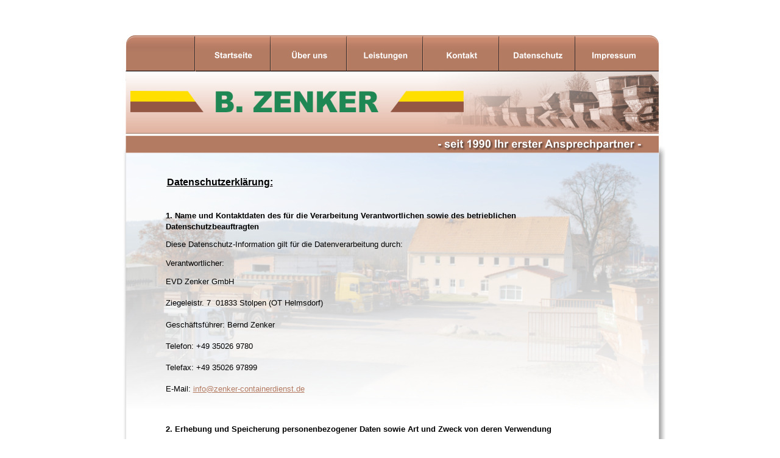

--- FILE ---
content_type: text/html
request_url: http://www.zenker-containerdienst.de/seite%205.htm
body_size: 30957
content:
<!DOCTYPE html PUBLIC "-//W3C//DTD XHTML 1.0 Transitional//EN" "http://www.w3.org/TR/xhtml1/DTD/xhtml1-transitional.dtd">
<!-- saved from url=(0020)http://www.xara.com/ -->
<html xmlns="http://www.w3.org/1999/xhtml" xml:lang="en" lang="en">
<head>
<meta http-equiv="X-UA-Compatible" content="IE=7"/>
<meta name="XAR Page 1" content="Index.htm"/>
<title>Kontakt</title>
<meta http-equiv="Content-Type" content="text/html; charset=Windows-1252"/>
<meta name="Generator" content="Xara HTML filter v.2.1.0.665"/>
<script type="text/javascript" src="Index_htm_files/roe.js"></script>
<link rel="stylesheet" type="text/css" href="Index_htm_files/default.css" />
</head>
<body style="">
<!--[if IE]><div class="xr_ap" id="xr_xr" style="width: 955px; height: 3646px; top:0px; left:50%; margin-left: -478px; clip: rect(0px 955px 3646px 0px);"><![endif]-->
<!--[if !IE]>--><div class="xr_ap" id="xr_xr" style="width: 955px; height: 3646px; top:0px; left:50%; margin-left: -478px; clip: rect(0px, 955px, 3646px, 0px);"><!--<![endif]-->
<script type="text/javascript">var xr_xr=document.getElementById("xr_xr")</script>
 <img class="xr_ap" src="Index_htm_files/1.png" alt="" style="left: 43px; top: 57px; width: 875px; height: 76px;"/>
 <img class="xr_ap" src="Index_htm_files/2.png" alt="" style="left: 43px; top: 115px; width: 875px; height: 3px;"/>
 <img class="xr_ap" src="Index_htm_files/3.png" alt="" style="left: 44px; top: 59px; width: 874px; height: 74px;"/>
 <img class="xr_ap" src="Index_htm_files/4.png" alt="" style="left: 44px; top: 59px; width: 874px; height: 17px;"/>
 <img class="xr_ap" src="Index_htm_files/5.png" alt="" style="left: 43px; top: 117px; width: 875px; height: 103px;"/>
 <img class="xr_ap" src="Index_htm_files/6.png" alt="" style="left: 43px; top: 117px; width: 875px; height: 2px;"/>
 <img class="xr_ap" src="Index_htm_files/7.png" alt="" style="left: 43px; top: 218px; width: 875px; height: 2px;"/>
 <a href="Index.htm" onclick="return(xr_nn());">
 <img class="xr_ap" src="Index_htm_files/8.png" alt="" style="left: 156px; top: 59px; width: 125px; height: 59px; " onmousemove="xr_mo(this,0)"/>
 </a>
 <a href="seite%202.htm" onclick="return(xr_nn());">
 <img class="xr_ap" src="Index_htm_files/9.png" alt="" style="left: 280px; top: 59px; width: 126px; height: 59px; " onmousemove="xr_mo(this,0)"/>
 </a>
 <a href="seite%203.htm" onclick="return(xr_nn());">
 <img class="xr_ap" src="Index_htm_files/10.png" alt="" style="left: 405px; top: 59px; width: 126px; height: 59px; " onmousemove="xr_mo(this,0)"/>
 </a>
 <a href="seite%206.htm" onclick="return(xr_nn());">
 <img class="xr_ap" src="Index_htm_files/11.png" alt="" style="left: 780px; top: 59px; width: 138px; height: 59px; " onmousemove="xr_mo(this,0)"/>
 </a>
 <a href="seite%204.htm" onclick="return(xr_nn());">
 <img class="xr_ap" src="Index_htm_files/12.png" alt="" style="left: 530px; top: 59px; width: 126px; height: 59px; " onmousemove="xr_mo(this,0)"/>
 </a>
 <a href="seite%205.htm" onclick="return(xr_nn());">
 <img class="xr_ap" src="Index_htm_files/13.png" alt="" style="left: 655px; top: 59px; width: 126px; height: 59px; " onmousemove="xr_mo(this,0)"/>
 </a>
 <img class="xr_ap" src="Index_htm_files/40.png" alt="" style="left: 29px; top: 220px; width: 911px; height: 3364px;"/>
 <img class="xr_ap" src="Index_htm_files/31.png" alt="" style="left: 43px; top: 222px; width: 875px; height: 33px;"/>
 <img class="xr_ap" src="Index_htm_files/16.png" alt="" style="left: 535px; top: 117px; width: 383px; height: 100px;"/>
 <img class="xr_ap" src="Index_htm_files/17.png" alt="" style="left: 51px; top: 149px; width: 547px; height: 35px;"/>
 <img class="xr_ap" src="Index_htm_files/37.png" alt="" style="left: 39px; top: 3536px; width: 891px; height: 51px;"/>
 <img class="xr_ap" src="Index_htm_files/2.jpg" alt="" style="left: 848px; top: 3436px; width: 51px; height: 81px;"/>
 <img class="xr_ap" src="Index_htm_files/41.png" alt="" style="left: 43px; top: 250px; width: 875px; height: 421px;"/>
 <div style="left: 111px; position: absolute; font-size: 16px; font-family: Arial; text-align: left; font-weight: bold; top: 305px;">
  <div style=" text-decoration: underline;">
   <div class="xr_tl" style="left: 0px; top: -15px; text-decoration: underline;">Datenschutzerkl&#228;rung:</div>
  </div>
 </div>
 <div style="left: 109px; width: 676px; position: absolute; font-size: 13px; font-family: Arial; text-align: left; font-weight: bold; top: 359px;">
  <div style="">
   <div class="xr_tl" style="left: 0px; top: -13px;">1. Name und Kontaktdaten des f&#252;r die Verarbeitung Verantwortlichen sowie des betrieblichen</div>
  </div>
  <div style="">
   <div class="xr_tl" style="left: 0px; top: 5px;">Datenschutzbeauftragten</div>
  </div>
  <div style=" font-weight: normal;">
   <div class="xr_tl" style="left: 0px; top: 34px;">Diese Datenschutz-Information gilt f&#252;r die Datenverarbeitung durch: </div>
  </div>
  <div style=" font-weight: normal;">
   <div class="xr_tl" style="left: 0px; top: 65px;">Verantwortlicher:</div>
  </div>
  <div style=" font-weight: normal;">
   <div class="xr_tl" style="left: 0px; top: 95px;">EVD Zenker GmbH</div>
  </div>
  <div style=" font-weight: normal;">
   <div class="xr_tl" style="left: 0px; top: 130px;">Ziegeleistr. 7&nbsp; 01833 Stolpen (OT Helmsdorf)</div>
  </div>
  <div style=" font-weight: normal;">
   <div class="xr_tl" style="left: 0px; top: 166px;">Gesch&#228;ftsf&#252;hrer: Bernd Zenker </div>
  </div>
  <div style=" font-weight: normal;">
   <div class="xr_tl" style="left: 0px; top: 201px;">Telefon: +49 35026 9780</div>
  </div>
  <div style=" font-weight: normal;">
   <div class="xr_tl" style="left: 0px; top: 236px;">Telefax: +49 35026 97899</div>
  </div>
  <div style=" font-weight: normal;">
   <div class="xr_tl" style="left: 0px; top: 271px;">E-Mail: <span style=""><a onmousemove="xr_mo(this,0)" onclick="return(xr_nn());" href="&#109;&#97;&#105;&#108;&#116;&#111;&#58;&#105;&#110;&#102;&#111;&#64;&#122;&#101;&#110;&#107;&#101;&#114;&#45;&#99;&#111;&#110;&#116;&#97;&#105;&#110;&#101;&#114;&#100;&#105;&#101;&#110;&#115;&#116;&#46;&#100;&#101;"  target="_self" >info@zenker-containerdienst.de</a></span></div>
  </div>
  <div style="">
  </div>
  <div style="">
   <div class="xr_tl" style="left: 0px; top: 337px;">2. Erhebung und Speicherung personenbezogener Daten sowie Art und Zweck von deren Verwendung </div>
  </div>
  <div style=" font-weight: normal;">
   <div class="xr_tl" style="left: 0px; top: 367px;">Die Nutzung unserer Seite ist ohne eine Angabe von personenbezogenen Daten m&#246;glich. F&#252;r die Nutzung einzelner </div>
   <div class="xr_tl" style="left: 0px; top: 382px;">Services unserer Seite k&#246;nnen sich hierf&#252;r abweichende Regelungen ergeben, die in diesem Falle nachstehend </div>
   <div class="xr_tl" style="left: 0px; top: 396px;">gesondert erl&#228;utert werden. Ihre personenbezogenen Daten (z.B. Name, Anschrift, E-Mail, Telefonnummer, u.&#228;.) </div>
   <div class="xr_tl" style="left: 0px; top: 411px;">werden von uns nur gem&#228;&#223; den Bestimmungen des deutschen Datenschutzrechts verarbeitet. Daten sind dann </div>
   <div class="xr_tl" style="left: 0px; top: 425px;">personenbezogen, wenn sie eindeutig einer bestimmten nat&#252;rlichen Person zugeordnet werden k&#246;nnen. Die </div>
   <div class="xr_tl" style="left: 0px; top: 440px;">rechtlichen Grundlagen des Datenschutzes finden Sie in der EU-Datenschutzgrundverordnung (EU-DSGVO), im </div>
   <div class="xr_tl" style="left: 0px; top: 454px;">Bundesdatenschutzgesetz (BDSG) und dem Telemediengesetz (TMG). Nachstehende Regelungen informieren Sie </div>
   <div class="xr_tl" style="left: 0px; top: 469px;">insoweit &#252;ber die Art, den Umfang und Zweck der Erhebung, die Nutzung und die Verarbeitung von </div>
   <div class="xr_tl" style="left: 0px; top: 483px;">personenbezogenen Daten durch den Anbieter.</div>
  </div>
  <div style="">
   <div class="xr_tl" style="left: 0px; top: 514px;">Beim Besuch der Website </div>
  </div>
  <div style=" font-weight: normal;">
   <div class="xr_tl" style="left: 0px; top: 544px;">Beim Aufrufen unserer Website werden durch den auf Ihrem Endger&#228;t zum Einsatz kommenden Browser </div>
   <div class="xr_tl" style="left: 0px; top: 559px;">automatisch Informationen an den Server unserer Website gesendet. Diese Informationen werden tempor&#228;r in einem </div>
   <div class="xr_tl" style="left: 0px; top: 573px;">sog. Logfile gespeichert. Folgende Informationen werden dabei ohne Ihr Zutun erfasst und bis zur automatisierten </div>
   <div class="xr_tl" style="left: 0px; top: 588px;">L&#246;schung gespeichert: </div>
  </div>
  <div style=" font-weight: normal;">
   <div class="xr_tl" style="left: 0px; top: 622px;"><span style="">&#8226; </span>IP-Adresse des anfragenden Rechners,</div>
  </div>
  <div style=" font-weight: normal;">
   <div class="xr_tl" style="left: 0px; top: 650px;"><span style="">&#8226; </span>Datum und Uhrzeit des Zugriffs,</div>
  </div>
  <div style=" font-weight: normal;">
   <div class="xr_tl" style="left: 0px; top: 678px;"><span style="">&#8226; </span>Name und URL der abgerufenen Datei,</div>
  </div>
  <div style=" font-weight: normal;">
   <div class="xr_tl" style="left: 0px; top: 706px;"><span style="">&#8226; </span>Website, von der aus der Zugriff erfolgt (Referrer-URL),</div>
  </div>
  <div style=" font-weight: normal;">
   <div class="xr_tl" style="left: 0px; top: 734px;"><span style="">&#8226; </span>verwendeter Browser und ggf. das Betriebssystem Ihres Rechners sowie der Name Ihres Access-Providers. </div>
  </div>
  <div style=" font-weight: normal;">
   <div class="xr_tl" style="left: 0px; top: 760px;">Die genannten Daten werden durch uns zu folgenden Zwecken verarbeitet:</div>
  </div>
  <div style=" font-weight: normal;">
   <div class="xr_tl" style="left: 0px; top: 795px;"><span style="">&#8226; </span>Gew&#228;hrleistung eines reibungslosen Verbindungsaufbaus der Website,</div>
  </div>
  <div style=" font-weight: normal;">
   <div class="xr_tl" style="left: 0px; top: 823px;"><span style="">&#8226; </span>Gew&#228;hrleistung einer komfortablen Nutzung unserer Website, </div>
  </div>
  <div style=" font-weight: normal;">
   <div class="xr_tl" style="left: 0px; top: 851px;"><span style="">&#8226; </span>Auswertung der Systemsicherheit und -stabilit&#228;t sowie </div>
  </div>
  <div style=" font-weight: normal;">
   <div class="xr_tl" style="left: 0px; top: 878px;"><span style="">&#8226; </span>zu weiteren administrativen Zwecken. </div>
  </div>
  <div style=" font-weight: normal;">
   <div class="xr_tl" style="left: 0px; top: 905px;">Die Rechtsgrundlage f&#252;r die Datenverarbeitung ist Art. 6 Abs. 1 S. 1 lit. f DSGVO. Unser berechtigtes Interesse folgt </div>
   <div class="xr_tl" style="left: 0px; top: 919px;">aus oben aufgelisteten Zwecken zur Datenerhebung. In keinem Fall verwenden wir die erhobenen Daten zu dem </div>
   <div class="xr_tl" style="left: 0px; top: 934px;">Zweck, R&#252;ckschl&#252;sse auf Ihre Person zu ziehen. </div>
  </div>
  <div style=" font-weight: normal;">
   <div class="xr_tl" style="left: 0px; top: 964px;">Dar&#252;ber hinaus setzen wir beim Besuch unserer Website Cookies ein. N&#228;here Erl&#228;uterungen dazu erhalten Sie unter </div>
   <div class="xr_tl" style="left: 0px; top: 979px;">der Ziff. 4 dieser Datenschutzerkl&#228;rung. </div>
  </div>
  <div style="">
  </div>
  <div style="">
   <div class="xr_tl" style="left: 0px; top: 1040px;">3. Weitergabe von Daten </div>
  </div>
  <div style=" font-weight: normal;">
   <div class="xr_tl" style="left: 0px; top: 1071px;">Eine &#220;bermittlung Ihrer pers&#246;nlichen Daten an Dritte zu anderen als den im Folgenden aufgef&#252;hrten Zwecken findet </div>
   <div class="xr_tl" style="left: 0px; top: 1085px;">nicht statt. </div>
  </div>
  <div style=" font-weight: normal;">
   <div class="xr_tl" style="left: 0px; top: 1116px;">Wir geben Ihre pers&#246;nlichen Daten nur an Dritte weiter, wenn: </div>
  </div>
  <div style=" font-weight: normal;">
   <div class="xr_tl" style="left: 0px; top: 1150px;"><span style="">&#8226; </span>Sie Ihre nach Art. 6 Abs. 1 S. 1 lit. a DSGVO ausdr&#252;ckliche Einwilligung dazu erteilt haben,</div>
  </div>
  <div style=" font-weight: normal;">
   <div class="xr_tl" style="left: 0px; top: 1178px;"><span style="">&#8226; </span>die Weitergabe nach Art. 6 Abs. 1 S. 1 lit. f DSGVO zur Geltendmachung, Aus&#252;bung oder Verteidigung von </div>
   <div class="xr_tl" style="left: 0px; top: 1188px;">Rechtsanspr&#252;chen erforderlich ist und kein Grund zur Annahme besteht, dass Sie ein &#252;berwiegendes </div>
   <div class="xr_tl" style="left: 0px; top: 1203px;">schutzw&#252;rdiges Interesse an der Nichtweitergabe Ihrer Daten haben, </div>
  </div>
  <div style=" font-weight: normal;">
   <div class="xr_tl" style="left: 0px; top: 1235px;"><span style="">&#8226; </span>f&#252;r den Fall, dass f&#252;r die Weitergabe nach Art. 6 Abs. 1 S. 1 lit. c DSGVO eine gesetzliche Verpflichtung besteht, </div>
   <div class="xr_tl" style="left: 0px; top: 1245px;">sowie</div>
  </div>
  <div style=" font-weight: normal;">
   <div class="xr_tl" style="left: 0px; top: 1277px;"><span style="">&#8226; </span>dies gesetzlich zul&#228;ssig und nach Art. 6 Abs. 1 S. 1 lit. b DSGVO f&#252;r die Abwicklung von Vertragsverh&#228;ltnissen mit </div>
   <div class="xr_tl" style="left: 0px; top: 1288px;">Ihnen erforderlich ist. </div>
  </div>
  <div style="">
  </div>
  <div style="">
   <div class="xr_tl" style="left: 0px; top: 1349px;">4. Cookies </div>
  </div>
  <div style=" font-weight: normal;">
   <div class="xr_tl" style="left: 0px; top: 1379px;">Wir setzen auf unserer Seite Cookies ein. Hierbei handelt es sich um kleine Dateien, die Ihr Browser automatisch </div>
   <div class="xr_tl" style="left: 0px; top: 1394px;">erstellt und die auf Ihrem Endger&#228;t (PC, Laptop, Tablet, Smartphone o.&#228;.) gespeichert werden, wenn Sie unsere </div>
   <div class="xr_tl" style="left: 0px; top: 1408px;">Seite besuchen. Cookies richten auf Ihrem Endger&#228;t keinen Schaden an, enthalten keine Viren, Trojaner oder </div>
   <div class="xr_tl" style="left: 0px; top: 1423px;">sonstige Schadsoftware. </div>
  </div>
  <div style=" font-weight: normal;">
   <div class="xr_tl" style="left: 0px; top: 1453px;">In dem Cookie werden Informationen abgelegt, die sich jeweils im Zusammenhang mit dem spezifisch eingesetzten </div>
   <div class="xr_tl" style="left: 0px; top: 1468px;">Endger&#228;t ergeben. Dies bedeutet jedoch nicht, dass wir dadurch unmittelbar Kenntnis von Ihrer Identit&#228;t erhalten. </div>
  </div>
  <div style=" font-weight: normal;">
   <div class="xr_tl" style="left: 0px; top: 1498px;">Der Einsatz von Cookies dient einerseits dazu, die Nutzung unseres Angebots f&#252;r Sie angenehmer zu gestalten. So </div>
   <div class="xr_tl" style="left: 0px; top: 1513px;">setzen wir sogenannte Session-Cookies ein, um zu erkennen, dass Sie einzelne Seiten unserer Website bereits </div>
   <div class="xr_tl" style="left: 0px; top: 1527px;">besucht haben. Diese werden nach Verlassen unserer Seite automatisch gel&#246;scht. </div>
  </div>
  <div style=" font-weight: normal;">
   <div class="xr_tl" style="left: 0px; top: 1558px;">Dar&#252;ber hinaus setzen wir ebenfalls zur Optimierung der Benutzerfreundlichkeit tempor&#228;re Cookies ein, die f&#252;r einen </div>
   <div class="xr_tl" style="left: 0px; top: 1573px;">bestimmten festgelegten Zeitraum auf Ihrem Endger&#228;t gespeichert werden. Besuchen Sie unsere Seite erneut, um </div>
   <div class="xr_tl" style="left: 0px; top: 1587px;">unsere Dienste in Anspruch zu nehmen, wird automatisch erkannt, dass Sie bereits bei uns waren und welche </div>
   <div class="xr_tl" style="left: 0px; top: 1602px;">Eingaben und Einstellungen sie get&#228;tigt haben, um diese nicht noch einmal eingeben zu m&#252;ssen. </div>
  </div>
  <div style=" font-weight: normal;">
   <div class="xr_tl" style="left: 0px; top: 1632px;">Zum anderen setzten wir Cookies ein, um die Nutzung unserer Website statistisch zu erfassen und zum Zwecke der </div>
   <div class="xr_tl" style="left: 0px; top: 1647px;">Optimierung unseres Angebotes f&#252;r Sie auszuwerten (siehe Ziff. 5). Diese Cookies erm&#246;glichen es uns, bei einem </div>
   <div class="xr_tl" style="left: 0px; top: 1661px;">erneuten Besuch unserer Seite automatisch zu erkennen, dass Sie bereits bei uns waren. Diese Cookies werden </div>
   <div class="xr_tl" style="left: 0px; top: 1676px;">nach einer jeweils definierten Zeit automatisch gel&#246;scht. </div>
  </div>
  <div style=" font-weight: normal;">
   <div class="xr_tl" style="left: 0px; top: 1706px;">Die durch Cookies verarbeiteten Daten sind f&#252;r die genannten Zwecke zur Wahrung unserer berechtigten Interessen </div>
   <div class="xr_tl" style="left: 0px; top: 1721px;">sowie derer Dritter nach Art. 6 Abs. 1 S. 1 lit. f DSGVO erforderlich. </div>
  </div>
  <div style=" font-weight: normal;">
   <div class="xr_tl" style="left: 0px; top: 1751px;">Die meisten Browser akzeptieren Cookies automatisch. Sie k&#246;nnen Ihren Browser jedoch so konfigurieren, dass </div>
   <div class="xr_tl" style="left: 0px; top: 1766px;">keine Cookies auf Ihrem Computer gespeichert werden oder stets ein Hinweis erscheint, bevor ein neuer Cookie </div>
   <div class="xr_tl" style="left: 0px; top: 1780px;">angelegt wird. Die vollst&#228;ndige Deaktivierung von Cookies kann jedoch dazu f&#252;hren, dass Sie nicht alle Funktionen </div>
   <div class="xr_tl" style="left: 0px; top: 1795px;">unserer Website nutzen k&#246;nnen. </div>
  </div>
  <div style=" font-weight: normal;">
   <div class="xr_tl" style="left: 0px; top: 1825px;">Unter den nachstehenden Links k&#246;nnen Sie sich informieren, wie Sie die Cookies bei den wichtigsten Browsern </div>
   <div class="xr_tl" style="left: 0px; top: 1840px;">verwalten (u.a. auch deaktivieren) k&#246;nnen:</div>
  </div>
  <div style=" font-weight: normal; color: White;">
   <div class="xr_tl" style="left: 0px; top: 1870px;"><span style=" color: Black;">Chrome Browser: </span><span style=" text-decoration: underline; color: #0000FF;"><a onmousemove="xr_mo(this,0)" onclick="return(xr_nn());" href="https://support.google.com/accounts/answer/61416?hl=de" >https://support.google.com/accounts/answer/61416?hl=de</a></span></div>
  </div>
  <div style=" font-weight: normal; color: White;">
   <div class="xr_tl" style="left: 0px; top: 1901px;"><span style=" color: Black;">Internet Explorer: </span><span style=" text-decoration: underline; color: #0000FF;"><a onmousemove="xr_mo(this,0)" onclick="return(xr_nn());" href="https://support.microsoft.com/de-de/help/17442/windows-internet-explorer-delete-manage-cookies" >https://support.microsoft.com/de-de/help/17442/windows-internet-explorer-delete manage-cookies</a></span></div>
  </div>
  <div style=" font-weight: normal; color: White;">
   <div class="xr_tl" style="left: 0px; top: 1931px;"><span style=" color: Black;">Mozilla Firefox: </span><span style=" text-decoration: underline; color: #0000FF;"><a onmousemove="xr_mo(this,0)" onclick="return(xr_nn());" href="https://support.mozilla.org/de/kb/cookies-erlauben-und-ablehnen" >https://support.mozilla.org/de/kb/cookies-erlauben-und-ablehnen</a></span></div>
  </div>
  <div style=" font-weight: normal; color: White;">
   <div class="xr_tl" style="left: 0px; top: 1962px;"><span style=" color: Black;">Safari: </span><span style=" text-decoration: underline; color: #0000FF;"><a onmousemove="xr_mo(this,0)" onclick="return(xr_nn());" href="https://support.apple.com/de-de/guide/safari/manage-cookies-and-website-data-sfri11471/mac" >https://support.apple.com/de-de/guide/safari/manage-cookies-and-website-data-fri11471/mac</a></span></div>
  </div>
  <div style="">
  </div>
  <div style="">
   <div class="xr_tl" style="left: 0px; top: 2023px;">5. Betroffenenrechte </div>
  </div>
  <div style=" font-weight: normal;">
   <div class="xr_tl" style="left: 0px; top: 2053px;">Sie haben das Recht:</div>
  </div>
  <div style=" font-weight: normal;">
   <div class="xr_tl" style="left: 0px; top: 2088px;"><span style="">&#8226; </span>gem&#228;&#223; Art. 15 DSGVO Auskunft &#252;ber Ihre von uns verarbeiteten personenbezogenen Daten zu verlangen. </div>
   <div class="xr_tl" style="left: 0px; top: 2099px;">Insbesondere k&#246;nnen Sie Auskunft &#252;ber die Verarbeitungszwecke, die Kategorie der personenbezogenen Daten, die </div>
   <div class="xr_tl" style="left: 0px; top: 2113px;">Kategorien von Empf&#228;ngern, gegen&#252;ber denen Ihre Daten offengelegt wurden oder werden, die geplante </div>
   <div class="xr_tl" style="left: 0px; top: 2128px;">Speicherdauer, das Bestehen eines Rechts auf Berichtigung, L&#246;schung, Einschr&#228;nkung der Verarbeitung oder </div>
   <div class="xr_tl" style="left: 0px; top: 2142px;">Widerspruch, das Bestehen eines Beschwerderechts, die Herkunft ihrer Daten, sofern diese nicht bei uns erhoben </div>
   <div class="xr_tl" style="left: 0px; top: 2157px;">wurden, sowie &#252;ber das Bestehen einer automatisierten Entscheidungsfindung einschlie&#223;lich Profiling und ggf. </div>
   <div class="xr_tl" style="left: 0px; top: 2171px;">aussagekr&#228;ftigen Informationen zu deren Einzelheiten verlangen;</div>
  </div>
  <div style=" font-weight: normal;">
   <div class="xr_tl" style="left: 0px; top: 2206px;"><span style="">&#8226; </span>gem&#228;&#223; Art. 16 DSGVO unverz&#252;glich die Berichtigung unrichtiger oder Vervollst&#228;ndigung Ihrer bei uns </div>
   <div class="xr_tl" style="left: 0px; top: 2216px;">gespeicherten personenbezogenen Daten zu verlangen;</div>
  </div>
  <div style=" font-weight: normal;">
   <div class="xr_tl" style="left: 0px; top: 2251px;"><span style="">&#8226; </span>gem&#228;&#223; Art. 17 DSGVO die L&#246;schung Ihrer bei uns gespeicherten personenbezogenen Daten zu verlangen, soweit </div>
   <div class="xr_tl" style="left: 0px; top: 2261px;">nicht die Verarbeitung zur Aus&#252;bung des Rechts auf freie <span id="xt_GoBack" style="">Mein</span>ungs&#228;u&#223;erung und Information, zur Erf&#252;llung einer </div>
   <div class="xr_tl" style="left: 0px; top: 2276px;">rechtlichen Verpflichtung, aus Gr&#252;nden des &#246;ffentlichen Interesses oder zur Geltendmachung, Aus&#252;bung oder </div>
   <div class="xr_tl" style="left: 0px; top: 2290px;">Verteidigung von Rechtsanspr&#252;chen erforderlich ist;</div>
  </div>
  <div style=" font-weight: normal;">
   <div class="xr_tl" style="left: 0px; top: 2325px;"><span style="">&#8226; </span>gem&#228;&#223; Art. 18 DSGVO die Einschr&#228;nkung der Verarbeitung Ihrer personenbezogenen Daten zu verlangen, soweit </div>
   <div class="xr_tl" style="left: 0px; top: 2335px;">die Richtigkeit der Daten von Ihnen bestritten wird, die Verarbeitung unrechtm&#228;&#223;ig ist, Sie aber deren L&#246;schung </div>
   <div class="xr_tl" style="left: 0px; top: 2350px;">ablehnen und wir die Daten nicht mehr ben&#246;tigen, Sie jedoch diese zur Geltendmachung, Aus&#252;bung oder </div>
   <div class="xr_tl" style="left: 0px; top: 2364px;">Verteidigung von Rechtsanspr&#252;chen ben&#246;tigen oder Sie gem&#228;&#223; Art. 21 DSGVO Widerspruch gegen die Verarbeitung </div>
   <div class="xr_tl" style="left: 0px; top: 2379px;">eingelegt haben;</div>
  </div>
  <div style=" font-weight: normal;">
   <div class="xr_tl" style="left: 0px; top: 2413px;"><span style="">&#8226; </span>gem&#228;&#223; Art. 20 DSGVO Ihre personenbezogenen Daten, die Sie uns bereitgestellt haben, in einem strukturierten, </div>
   <div class="xr_tl" style="left: 0px; top: 2424px;">g&#228;ngigen und maschinenlesebaren Format zu erhalten oder die &#220;bermittlung an einen anderen Verantwortlichen zu </div>
   <div class="xr_tl" style="left: 0px; top: 2438px;">verlangen; </div>
  </div>
  <div style=" font-weight: normal;">
   <div class="xr_tl" style="left: 0px; top: 2473px;"><span style="">&#8226; </span>gem&#228;&#223; Art. 7 Abs. 3 DSGVO Ihre einmal erteilte Einwilligung jederzeit gegen&#252;ber uns zu widerrufen. Dies hat zur </div>
   <div class="xr_tl" style="left: 0px; top: 2483px;">Folge, dass wir die Datenverarbeitung, die auf dieser Einwilligung beruhte, f&#252;r die Zukunft nicht mehr fortf&#252;hren </div>
   <div class="xr_tl" style="left: 0px; top: 2498px;">d&#252;rfen und </div>
  </div>
  <div style=" font-weight: normal;">
   <div class="xr_tl" style="left: 0px; top: 2533px;"><span style="">&#8226; </span>gem&#228;&#223; Art. 77 DSGVO sich bei einer Aufsichtsbeh&#246;rde zu beschweren. In der Regel k&#246;nnen Sie sich hierf&#252;r an die </div>
   <div class="xr_tl" style="left: 0px; top: 2543px;">Aufsichtsbeh&#246;rde Ihres &#252;blichen Aufenthaltsortes oder Arbeitsplatzes oder unseres Unternehmens wenden. </div>
  </div>
  <div style="">
  </div>
  <div style="">
   <div class="xr_tl" style="left: 0px; top: 2604px;">6. Widerspruchsrecht </div>
  </div>
  <div style=" font-weight: normal;">
   <div class="xr_tl" style="left: 0px; top: 2635px;">Sofern Ihre personenbezogenen Daten auf Grundlage von berechtigten Interessen gem&#228;&#223; Art. 6 Abs. 1 S. 1 lit. f </div>
   <div class="xr_tl" style="left: 0px; top: 2649px;">DSGVO verarbeitet werden, haben Sie das Recht, gem&#228;&#223; Art.21 DSGVO Widerspruch gegen die Verarbeitung Ihrer </div>
   <div class="xr_tl" style="left: 0px; top: 2664px;">personenbezogenen Daten einzulegen, soweit daf&#252;r Gr&#252;nde vorliegen, die sich aus Ihrer besonderen Situation </div>
   <div class="xr_tl" style="left: 0px; top: 2678px;">ergeben oder sich der Widerspruch gegen Direktwerbung richtet. Im letzteren Fall haben Sie ein generelles </div>
   <div class="xr_tl" style="left: 0px; top: 2693px;">Widerspruchsrecht, das ohne Angabe einer besonderen Situation von uns umgesetzt wird. </div>
  </div>
  <div style=" font-weight: normal;">
   <div class="xr_tl" style="left: 0px; top: 2723px;">M&#246;chten Sie von Ihrem Widerrufs- oder Widerspruchsrecht Gebrauch machen, gen&#252;gt </div>
  </div>
  <div style=" font-weight: normal;">
   <div class="xr_tl" style="left: 0px; top: 2741px;">eine E-Mail an <span style=""><a onmousemove="xr_mo(this,0)" onclick="return(xr_nn());" href="&#109;&#97;&#105;&#108;&#116;&#111;&#58;&#105;&#110;&#102;&#111;&#64;&#122;&#101;&#110;&#107;&#101;&#114;&#45;&#99;&#111;&#110;&#116;&#97;&#105;&#110;&#101;&#114;&#100;&#105;&#101;&#110;&#115;&#116;&#46;&#100;&#101;"  target="_self" >info@zenker-containerdienst.de</a></span></div>
  </div>
  <div style="">
  </div>
  <div style="">
   <div class="xr_tl" style="left: 0px; top: 2802px;">7. Datensicherheit </div>
  </div>
  <div style=" font-weight: normal;">
   <div class="xr_tl" style="left: 0px; top: 2832px;">Wir verwenden innerhalb des Website-Besuchs das verbreitete SSL-Verfahren (Secure Socket Layer) in Verbindung </div>
   <div class="xr_tl" style="left: 0px; top: 2847px;">mit der jeweils h&#246;chsten Verschl&#252;sselungsstufe, die von Ihrem Browser unterst&#252;tzt wird. In der Regel handelt es sich </div>
   <div class="xr_tl" style="left: 0px; top: 2861px;">dabei um eine 256 Bit Verschl&#252;sselung. Falls Ihr Browser keine 256-Bit Verschl&#252;sselung unterst&#252;tzt, greifen wir </div>
   <div class="xr_tl" style="left: 0px; top: 2876px;">stattdessen auf 128-Bit v3 Technologie zur&#252;ck. Ob eine einzelne Seite unseres Internetauftrittes verschl&#252;sselt </div>
   <div class="xr_tl" style="left: 0px; top: 2890px;">&#252;bertragen wird, erkennen Sie an der geschlossenen Darstellung des Sch&#252;ssel- beziehungsweise Schloss-Symbols </div>
   <div class="xr_tl" style="left: 0px; top: 2905px;">in der unteren Statusleiste Ihres Browsers. </div>
  </div>
  <div style=" font-weight: normal;">
   <div class="xr_tl" style="left: 0px; top: 2935px;">Wir bedienen uns im &#220;brigen geeigneter technischer und organisatorischer Sicherheitsma&#223;nahmen, um Ihre Daten </div>
   <div class="xr_tl" style="left: 0px; top: 2950px;">gegen zuf&#228;llige oder vors&#228;tzliche Manipulationen, teilweisen oder vollst&#228;ndigen Verlust, Zerst&#246;rung oder gegen den </div>
   <div class="xr_tl" style="left: 0px; top: 2964px;">unbefugten Zugriff Dritter zu sch&#252;tzen. Unsere Sicherheitsma&#223;nahmen werden entsprechend der technologischen </div>
   <div class="xr_tl" style="left: 0px; top: 2979px;">Entwicklung fortlaufend verbessert.</div>
  </div>
  <div style="">
  </div>
  <div style="">
   <div class="xr_tl" style="left: 0px; top: 3040px;">8. Aktualit&#228;t und &#196;nderung dieser Datenschutzerkl&#228;rung </div>
  </div>
  <div style=" font-weight: normal;">
   <div class="xr_tl" style="left: 0px; top: 3071px;">Diese Datenschutzerkl&#228;rung ist aktuell g&#252;ltig und hat den Stand Mai 2018. </div>
  </div>
  <div style=" font-weight: normal;">
   <div class="xr_tl" style="left: 0px; top: 3101px;">Durch die Weiterentwicklung unserer Website und Angebote dar&#252;ber oder aufgrund ge&#228;nderter gesetzlicher </div>
   <div class="xr_tl" style="left: 0px; top: 3116px;">beziehungsweise beh&#246;rdlicher Vorgaben kann es notwendig werden, diese Datenschutzerkl&#228;rung zu &#228;ndern. Die </div>
   <div class="xr_tl" style="left: 0px; top: 3130px;">jeweils aktuelle Datenschutzerkl&#228;rung kann jederzeit auf der Website von Ihnen abgerufen und ausgedruckt werden. </div>
  </div>
  <div style=" font-weight: normal;">
  </div>
 </div>
 <div id="xr_xo0" class="xr_ap" style="left: 0; top: 0; width: 955px; height: 100px; visibility: hidden;">
  <a href="" onclick="return(false);">
   <img class="xr_ap" src="Index_htm_files/25.png" alt="" style="left: 156px; top: 59px; width: 125px; height: 59px;"/>
   <img class="xr_ap" src="Index_htm_files/26.png" alt="" style="left: 280px; top: 59px; width: 126px; height: 59px;"/>
   <img class="xr_ap" src="Index_htm_files/27.png" alt="" style="left: 405px; top: 59px; width: 126px; height: 59px;"/>
   <img class="xr_ap" src="Index_htm_files/28.png" alt="" style="left: 780px; top: 59px; width: 138px; height: 59px;"/>
   <img class="xr_ap" src="Index_htm_files/29.png" alt="" style="left: 530px; top: 59px; width: 126px; height: 59px;"/>
   <img class="xr_ap" src="Index_htm_files/30.png" alt="" style="left: 655px; top: 59px; width: 126px; height: 59px;"/>
  </a>
 </div>
 <div id="xr_xd0"></div>
</div>
<!--[if lt IE 7]><script type="text/javascript" src="Index_htm_files/png.js"></script><![endif]-->
<script type="text/javascript">xr_aeh()</script>
</body>
</html>

--- FILE ---
content_type: text/css
request_url: http://www.zenker-containerdienst.de/Index_htm_files/default.css
body_size: 448
content:
/* Document settings */
body {background-color:#ffffff; font-family:sans-serif;}
a {text-decoration:underline;}
a:link {color:#B47B63; cursor:pointer;}
a:visited {color:#561A8B;}
a:hover {color:#0000EE;}
a * {color:#B47B63;text-decoration:underline;}
sup {font-size:0.7em; vertical-align: 0.3em;}
sub {font-size:0.7em;}
.xr_tl {position: absolute; white-space: pre; unicode-bidi:bidi-override;}
.xr_ap {position: absolute; border:none;}


--- FILE ---
content_type: text/javascript
request_url: http://www.zenker-containerdienst.de/Index_htm_files/roe.js
body_size: 7715
content:
function xr_nn() {return(xr_ms<0);};
function xr_rx(){var ww=document.documentElement.clientWidth;xr_dx=(ww-parseInt(xr_xr.style.width))/2;var i=-parseInt(xr_xr.style.width)/2;if(xr_dx<0){i-=xr_dx;xr_dx=0;};xr_xr.style.marginLeft=i+'px';document.body.style.backgroundPosition=xr_dx+'px 0px';xr_pvx();};
var xr_dx,xr_fl,xr_ft,xr_fr,xr_fb,xr_fo;var xr_pul=0;var xr_xpul=0;var xr_ms=-1;var xr_ps=new Array();var xr_pl=new Array();var xr_pi=0;var xr_rc=0;var xr_rrl=0;var xr_rpp=0;
function xr_v0(o){o.style.visibility='hidden';o.style.display='none';o.style.zIndex=-1;o.innerHTML=o.innerHTML;};
function xr_v1(o){o.innerHTML=o.innerHTML;o.style.display='block';o.style.visibility='visible';o.style.zIndex=100;};
function xr_r0(o){var ll = o.getElementsByTagName('*');for (xr_i=0; xr_i<ll.length; xr_i++){if (ll[xr_i].style) ll[xr_i].style.visibility = 'inherit';};o.style.visibility='hidden';o.style.zIndex= -1;};
function xr_bl(e){xr_rx();xr_rrl=0;xr_ms=0;};
function xr_re(i){xr_rc=0;if(xr_ms>=0){for(;(i!=xr_pl[xr_pi])&&(xr_pi>0);xr_pi--){xr_v0(xr_ps[xr_pi]);};var o = document.getElementById('xr_xo'+xr_rrl);xr_r0(o);o = document.getElementById('xr_xd'+xr_rrl);xr_r0(o);};};
function xr_ix(o){if (o.style && o.style.left && o.style.top && o.style.width && o.style.height){var x=parseInt(o.style.left);var y=parseInt(o.style.top);var x1=x+parseInt(o.style.width);var y1=y+parseInt(o.style.height);return(!((x1<(xr_fl+xr_fr)/2 && xr_fl>(x+x1)/2)||(x>(xr_fl+xr_fr)/2 && xr_fr<(x+x1)/2)||(y1<(xr_ft+xr_fb)/2 && xr_ft>(y+y1)/2)||(y>(xr_ft+xr_fb)/2 && xr_fb<(y+y1)/2)));}else return(0);};
function xr_clp(o){var ll = o.getElementsByTagName('*');for (xr_i=0; xr_i<ll.length; xr_i++){if (xr_ix(ll[xr_i])) ll[xr_i].style.visibility = 'visible';};var oh='';var ot='';var oa = xr_fo.parentNode.href ? xr_fo.parentNode : xr_fo;if (oa.href) oh=oa.href;if (oa.target) ot=oa.target;var aa = o.getElementsByTagName('a');for (xr_i=0; xr_i<aa.length; xr_i++){aa[xr_i].href=oh;aa[xr_i].target=ot;};o.style.zIndex=100;xr_xr.style.visibility='hidden';xr_xr.style.visibility='visible';};
function xr_mm(ev){if(xr_d_old_onmousemove)xr_d_old_onmousemove(ev);xr_pul=xr_xpul;if(xr_ms>0){if(!ev)var e=window.event;else var e=ev;var x=e.pageX;var y=e.pageY;if(!(x||y)){x=e.clientX+document.documentElement.scrollLeft;y=e.clientY+document.documentElement.scrollTop;x-=2;y-=2;};x-=xr_dx;if (x<xr_fl||x>xr_fr||y<xr_ft||y>xr_fb){var o = document.getElementById('xr_xo'+xr_rrl);xr_r0(o);o = document.getElementById('xr_xd'+xr_rrl);xr_r0(o);xr_ms=0;try{tidyMenu(event)}catch(xr_c){}finally{};};}else{if(xr_rc++>2)xr_re(0);};};
function xr_md(e){if(xr_d_old_onmousedown)xr_d_old_onmousedown(e);if(!e) e=window.event;if (e.button<2){if(xr_ms==1){var o = document.getElementById('xr_xo'+xr_rrl);xr_r0(o);o = document.getElementById('xr_xd'+xr_rrl);xr_clp(o);xr_ms=2;};};};
function xr_mu(e){if(xr_d_old_onmouseup)xr_d_old_onmouseup(e);if(!e) e=window.event;if (e.button<2){if(xr_ms==2){var o = document.getElementById('xr_xo'+xr_rrl);xr_clp(o);o = document.getElementById('xr_xd'+xr_rrl);xr_r0(o);xr_ms=1;var oo = xr_fo.parentNode.href ? xr_fo.parentNode : xr_fo;try{window.open(oo.href, oo.target ? oo.target : '_self')}catch(xr_c){}finally{};xr_re(0);}else xr_xmc();};};
function xr_xmc(){if(xr_pul){xr_v0(xr_pul);xr_pul=0;xr_xpul=0;};};
function xr_mo(o,i){if(xr_ms==0 || xr_ms==1){xr_re(i);xr_fl=o.offsetLeft;xr_ft=o.offsetTop;var o1=o;while(o1.offsetParent&&o1.offsetParent.id!='xr_xr'){o1=o1.offsetParent;xr_fl+=o1.offsetLeft;xr_ft+=o1.offsetTop;};xr_fr=xr_fl+o.offsetWidth;xr_fb=xr_ft+o.offsetHeight;xr_fo=o;xr_rrl=i;var o = document.getElementById('xr_xo'+xr_rrl);xr_clp(o);if(!xr_ms)o.innerHTML=o.innerHTML;xr_ms=1;};};
function xr_mp(i,ii){xr_rpp=1;var o=document.getElementById('xr_xp'+i);xr_rc=0;if((xr_ms==0 || xr_ms==1)&&(xr_ps[xr_pi]!=o)){xr_re(ii);xr_ms=0;xr_v1(o);xr_pi++;xr_ps[xr_pi]=o;xr_pl[xr_pi]=i;};};
function xr_mpo(o,i,ii){xr_rpp=1;xr_mo(o,ii);var oo=document.getElementById('xr_xp'+i);xr_rc=0;if(xr_ps[xr_pi]!=oo){xr_v1(oo);xr_pi++;xr_ps[xr_pi]=oo;xr_pl[xr_pi]=i;};};
function xr_mpc(i){if(xr_ms==0 && !xr_rpp) xr_re(i);xr_rpp=0;};
function xr_cpu(i){xr_xmc();var o=document.getElementById('xr_xp'+i);xr_v1(o);xr_xpul=o;};
function xr_pv(img,w,h,a){var o1=document.getElementById('xr_sdi1');var o2=document.getElementById('xr_sdi2');var o4=document.getElementById('xr_sdi4');xr_opc=1;if(xr_img0==''){xr_w0=300;xr_h0=200;}if (xr_img0!=img){o4.src='';o1.innerHTML=o1.innerHTML;o4=document.getElementById('xr_sdi4');o4.style.visibility='hidden';xr_img0=img;o4.src=img;xr_cptn=a;o4.style.width=w+'px';o4.style.height=h+'px';o2.innerHTML=a;};xr_w9=w;xr_h9=h;xr_sopc();xr_ani();};
function xr_ani(){if (xr_w0!=xr_w9 || xr_h0!=xr_h9){if(xr_w0==xr_w9){if(xr_h0<xr_h9){xr_h0+=30;if(xr_h0>xr_h9)xr_h0=xr_h9;}else{xr_h0-=30;if(xr_h0<xr_h9)xr_h0=xr_h9;};}else{if(xr_w0<xr_w9){xr_w0+=30;if(xr_w0>xr_w9)xr_w0=xr_w9;}else{xr_w0-=30;if(xr_w0<xr_w9)xr_w0=xr_w9;};}xr_pvx();setTimeout('xr_ani()', 10);}else{xr_pvx();var o4=document.getElementById('xr_sdi4');o4.style.visibility='visible';xr_sopc();};};
function xr_pvx(){if(xr_img0){var o=document.getElementById('xr_sdi');var o1=document.getElementById('xr_sdi1');var o2=document.getElementById('xr_sdi2');var o3=document.getElementById('xr_sdi3');var o4=document.getElementById('xr_sdi4');var w=xr_w0;var h=xr_h0;var cw = document.documentElement.clientWidth;var ch = document.documentElement.clientHeight;var ov = 'hidden';if (w>(cw-80)){w=cw-80;if (w<200) w=200;ov='scroll';};if (h>(ch-100)){h=ch-80;if (h<100) h=100;ov='scroll';}var sx=0;var sy=0;if(typeof(window.pageXOffset)=='number'){sx=window.pageXOffset;sy=window.pageYOffset;} else if(document.body && (document.body.scrollLeft || document.body.scrollTop)){sx=document.body.scrollLeft;sy=document.body.scrollTop;}else{sx=document.documentElement.scrollLeft;sy=document.documentElement.scrollTop;};var x=sx+(cw-w-30)/2;var y=sy+(ch-h-30)/2;o.style.left=(x-15)+'px';o.style.top=(y-15)+'px';o.style.width=(w+30)+'px';if(xr_cptn!=''){o.style.height=(h+55)+'px';o2.style.visibility='visible';}else{o.style.height=(h+30)+'px';o2.style.visibility='hidden';};o1.style.width=w+'px';o1.style.height=h+'px';o1.style.overflow=ov;o2.style.width=w+'px';o2.style.top=(h+27)+'px';o3.style.left=(w-16)+'px';o3.style.top='0px';o.style.zIndex=101;o.style.display='block';};};
function xr_sopc(){var o=document.getElementById('xr_sdi');if (document.body.filters && navigator.appVersion.match(/MSIE ([\d.]+);/)[1]>=5.5){var oAlpha = o.filters['DXImageTransform.Microsoft.alpha'] || o.filters.alpha;if (oAlpha) oAlpha.opacity = xr_opc*100;else o.style.filter += 'progid:DXImageTransform.Microsoft.Alpha(opacity='+(xr_opc*100)+')';}else{o.style.opacity = (xr_opc);o.style.MozOpacity = (xr_opc);o.style.KhtmlOpacity = (xr_opc);};};
function xr_bpc(){var o=document.getElementById('xr_sdi');if(xr_opc>0.2){xr_opc-=0.15;xr_sopc();setTimeout('xr_bpc()', 10);}else{xr_sopc();xr_opc=1;o.style.display='none';xr_img0='';};};
var xr_img0='';var xr_w0;var xr_h0;var xr_w9;var xr_h9;var xr_opc, xr_cptn;
function xr_rx_e(e){if(xr_w_old_onresize)xr_w_old_onresize(e);xr_rx();}
function xr_pvx_e(e){if(xr_w_old_onscroll)xr_w_old_onscroll(e);xr_pvx();}
var xr_d_old_onmousemove=0;var xr_d_old_onmousedown=0;var xr_d_old_onmouseup=0;var xr_w_old_onresize=0;var xr_w_old_onscroll=0;
function xr_aeh(){xr_d_old_onmousemove = document.onmousemove;xr_d_old_onmousedown = document.onmousedown;xr_d_old_onmouseup = document.onmouseup;xr_w_old_onresize = window.onresize;xr_w_old_onscroll = window.onscroll;document.onmousemove=xr_mm;document.onmousedown=xr_md;document.onmouseup=xr_mu;window.onresize=xr_rx_e;window.onscroll=xr_pvx_e;xr_bl();};
